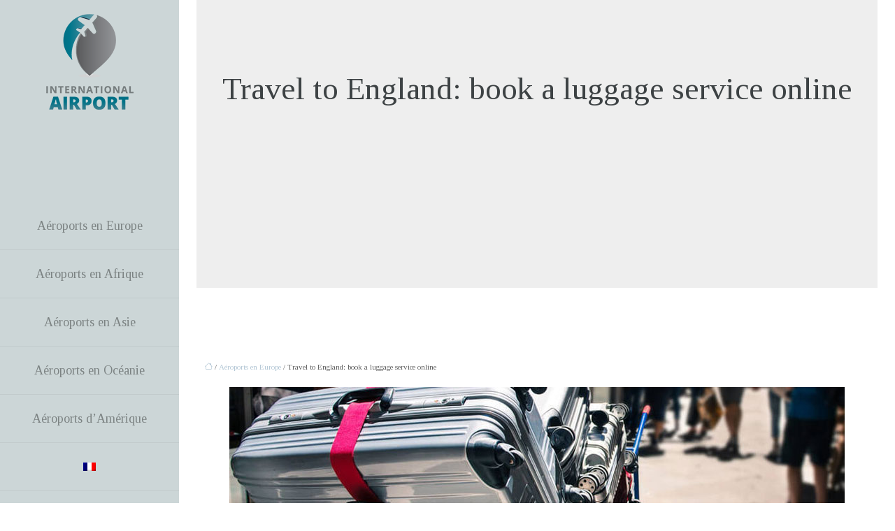

--- FILE ---
content_type: text/html; charset=UTF-8
request_url: https://www.international-airport.eu/travel-to-england-book-a-luggage-service-online/
body_size: 9327
content:
<!DOCTYPE html>
<html lang="fr-FR">
<head>
<meta charset="UTF-8" />
<meta name="viewport" content="width=device-width">
<link rel="shortcut icon" href="/wp-content/uploads/2018/11/favico.png" />
<script type="application/ld+json">
{
    "@context": "https://schema.org",
    "@graph": [
        {
            "@type": "WebSite",
            "@id": "https://www.international-airport.eu#website",
            "url": "https://www.international-airport.eu",
            "name": "international airport",
            "inLanguage": "fr-FR",
            "publisher": {
                "@id": "https://www.international-airport.eu#organization"
            }
        },
        {
            "@type": "Organization",
            "@id": "https://www.international-airport.eu#organization",
            "name": "international airport",
            "url": "https://www.international-airport.eu",
            "logo": {
                "@type": "ImageObject",
                "@id": "https://www.international-airport.eu#logo",
                "url": "https://www.international-airport.eu/wp-content/uploads/2018/11/logo1c0.png"
            }
        },
        {
            "@type": "Person",
            "@id": "https://www.international-airport.eu/author/internationalair#person",
            "name": "admin",
            "jobTitle": "Rédaction Web",
            "url": "https://www.international-airport.eu/author/internationalair",
            "worksFor": {
                "@id": "https://www.international-airport.eu#organization"
            },
            "image": {
                "@type": "ImageObject",
                "url": ""
            }
        },
        {
            "@type": "WebPage",
            "@id": "https://www.international-airport.eu/travel-to-england-book-a-luggage-service-online/#webpage",
            "url": "https://www.international-airport.eu/travel-to-england-book-a-luggage-service-online/",
            "isPartOf": {
                "@id": "https://www.international-airport.eu#website"
            },
            "breadcrumb": {
                "@id": "https://www.international-airport.eu/travel-to-england-book-a-luggage-service-online/#breadcrumb"
            },
            "inLanguage": "fr_FR",
            "primaryImageOfPage": {
                "@id": "https://www.international-airport.eu/wp-content/uploads/2019/11/luggage-service.jpeg"
            }
        },
        {
            "@type": "Article",
            "@id": "https://www.international-airport.eu/travel-to-england-book-a-luggage-service-online/#article",
            "headline": "Travel to England: book a luggage service online",
            "mainEntityOfPage": {
                "@id": "https://www.international-airport.eu/travel-to-england-book-a-luggage-service-online/#webpage"
            },
            "image": {
                "@type": "ImageObject",
                "@id": "https://www.international-airport.eu/wp-content/uploads/2019/11/luggage-service.jpeg",
                "url": "https://www.international-airport.eu/wp-content/uploads/2019/11/luggage-service.jpeg",
                "width": 880,
                "height": 300,
                "alt": "luggage service"
            },
            "wordCount": 683,
            "isAccessibleForFree": true,
            "articleSection": [
                "Aéroports en Europe"
            ],
            "datePublished": "2019-11-29T13:06:19+00:00",
            "author": {
                "@id": "https://www.international-airport.eu/author/internationalair#person"
            },
            "publisher": {
                "@id": "https://www.international-airport.eu#organization"
            },
            "inLanguage": "fr-FR"
        },
        {
            "@type": "BreadcrumbList",
            "@id": "https://www.international-airport.eu/travel-to-england-book-a-luggage-service-online/#breadcrumb",
            "itemListElement": [
                {
                    "@type": "ListItem",
                    "position": 1,
                    "name": "Accueil",
                    "item": "https://www.international-airport.eu/"
                },
                {
                    "@type": "ListItem",
                    "position": 2,
                    "name": "Aéroports en Europe",
                    "item": "https://www.international-airport.eu/aeroports-en-europe/"
                },
                {
                    "@type": "ListItem",
                    "position": 3,
                    "name": "Travel to England: book a luggage service online",
                    "item": "https://www.international-airport.eu/travel-to-england-book-a-luggage-service-online/"
                }
            ]
        }
    ]
}</script>
<meta name='robots' content='max-image-preview:large' />
<link rel="alternate" hreflang="fr" href="https://www.international-airport.eu/travel-to-england-book-a-luggage-service-online/" />
<link rel="alternate" hreflang="x-default" href="https://www.international-airport.eu/travel-to-england-book-a-luggage-service-online/" />
<title>A Guide to Booking a Storage Service in London</title><meta name="description" content="When travelling, you need to securely store your goods, and this means you have to hire storage services in London. Learn about these services in this article."><link rel="alternate" title="oEmbed (JSON)" type="application/json+oembed" href="https://www.international-airport.eu/wp-json/oembed/1.0/embed?url=https%3A%2F%2Fwww.international-airport.eu%2Ftravel-to-england-book-a-luggage-service-online%2F" />
<link rel="alternate" title="oEmbed (XML)" type="text/xml+oembed" href="https://www.international-airport.eu/wp-json/oembed/1.0/embed?url=https%3A%2F%2Fwww.international-airport.eu%2Ftravel-to-england-book-a-luggage-service-online%2F&#038;format=xml" />
<style id='wp-img-auto-sizes-contain-inline-css' type='text/css'>
img:is([sizes=auto i],[sizes^="auto," i]){contain-intrinsic-size:3000px 1500px}
/*# sourceURL=wp-img-auto-sizes-contain-inline-css */
</style>
<link rel='stylesheet' id='wp-block-library-css' href='https://www.international-airport.eu/wp-includes/css/dist/block-library/style.min.css?ver=9e7be0635d214825e81a792dee7e2534' type='text/css' media='all' />
<style id='global-styles-inline-css' type='text/css'>
:root{--wp--preset--aspect-ratio--square: 1;--wp--preset--aspect-ratio--4-3: 4/3;--wp--preset--aspect-ratio--3-4: 3/4;--wp--preset--aspect-ratio--3-2: 3/2;--wp--preset--aspect-ratio--2-3: 2/3;--wp--preset--aspect-ratio--16-9: 16/9;--wp--preset--aspect-ratio--9-16: 9/16;--wp--preset--color--black: #000000;--wp--preset--color--cyan-bluish-gray: #abb8c3;--wp--preset--color--white: #ffffff;--wp--preset--color--pale-pink: #f78da7;--wp--preset--color--vivid-red: #cf2e2e;--wp--preset--color--luminous-vivid-orange: #ff6900;--wp--preset--color--luminous-vivid-amber: #fcb900;--wp--preset--color--light-green-cyan: #7bdcb5;--wp--preset--color--vivid-green-cyan: #00d084;--wp--preset--color--pale-cyan-blue: #8ed1fc;--wp--preset--color--vivid-cyan-blue: #0693e3;--wp--preset--color--vivid-purple: #9b51e0;--wp--preset--color--base: #f9f9f9;--wp--preset--color--base-2: #ffffff;--wp--preset--color--contrast: #111111;--wp--preset--color--contrast-2: #636363;--wp--preset--color--contrast-3: #A4A4A4;--wp--preset--color--accent: #cfcabe;--wp--preset--color--accent-2: #c2a990;--wp--preset--color--accent-3: #d8613c;--wp--preset--color--accent-4: #b1c5a4;--wp--preset--color--accent-5: #b5bdbc;--wp--preset--gradient--vivid-cyan-blue-to-vivid-purple: linear-gradient(135deg,rgb(6,147,227) 0%,rgb(155,81,224) 100%);--wp--preset--gradient--light-green-cyan-to-vivid-green-cyan: linear-gradient(135deg,rgb(122,220,180) 0%,rgb(0,208,130) 100%);--wp--preset--gradient--luminous-vivid-amber-to-luminous-vivid-orange: linear-gradient(135deg,rgb(252,185,0) 0%,rgb(255,105,0) 100%);--wp--preset--gradient--luminous-vivid-orange-to-vivid-red: linear-gradient(135deg,rgb(255,105,0) 0%,rgb(207,46,46) 100%);--wp--preset--gradient--very-light-gray-to-cyan-bluish-gray: linear-gradient(135deg,rgb(238,238,238) 0%,rgb(169,184,195) 100%);--wp--preset--gradient--cool-to-warm-spectrum: linear-gradient(135deg,rgb(74,234,220) 0%,rgb(151,120,209) 20%,rgb(207,42,186) 40%,rgb(238,44,130) 60%,rgb(251,105,98) 80%,rgb(254,248,76) 100%);--wp--preset--gradient--blush-light-purple: linear-gradient(135deg,rgb(255,206,236) 0%,rgb(152,150,240) 100%);--wp--preset--gradient--blush-bordeaux: linear-gradient(135deg,rgb(254,205,165) 0%,rgb(254,45,45) 50%,rgb(107,0,62) 100%);--wp--preset--gradient--luminous-dusk: linear-gradient(135deg,rgb(255,203,112) 0%,rgb(199,81,192) 50%,rgb(65,88,208) 100%);--wp--preset--gradient--pale-ocean: linear-gradient(135deg,rgb(255,245,203) 0%,rgb(182,227,212) 50%,rgb(51,167,181) 100%);--wp--preset--gradient--electric-grass: linear-gradient(135deg,rgb(202,248,128) 0%,rgb(113,206,126) 100%);--wp--preset--gradient--midnight: linear-gradient(135deg,rgb(2,3,129) 0%,rgb(40,116,252) 100%);--wp--preset--gradient--gradient-1: linear-gradient(to bottom, #cfcabe 0%, #F9F9F9 100%);--wp--preset--gradient--gradient-2: linear-gradient(to bottom, #C2A990 0%, #F9F9F9 100%);--wp--preset--gradient--gradient-3: linear-gradient(to bottom, #D8613C 0%, #F9F9F9 100%);--wp--preset--gradient--gradient-4: linear-gradient(to bottom, #B1C5A4 0%, #F9F9F9 100%);--wp--preset--gradient--gradient-5: linear-gradient(to bottom, #B5BDBC 0%, #F9F9F9 100%);--wp--preset--gradient--gradient-6: linear-gradient(to bottom, #A4A4A4 0%, #F9F9F9 100%);--wp--preset--gradient--gradient-7: linear-gradient(to bottom, #cfcabe 50%, #F9F9F9 50%);--wp--preset--gradient--gradient-8: linear-gradient(to bottom, #C2A990 50%, #F9F9F9 50%);--wp--preset--gradient--gradient-9: linear-gradient(to bottom, #D8613C 50%, #F9F9F9 50%);--wp--preset--gradient--gradient-10: linear-gradient(to bottom, #B1C5A4 50%, #F9F9F9 50%);--wp--preset--gradient--gradient-11: linear-gradient(to bottom, #B5BDBC 50%, #F9F9F9 50%);--wp--preset--gradient--gradient-12: linear-gradient(to bottom, #A4A4A4 50%, #F9F9F9 50%);--wp--preset--font-size--small: 13px;--wp--preset--font-size--medium: 20px;--wp--preset--font-size--large: 36px;--wp--preset--font-size--x-large: 42px;--wp--preset--spacing--20: min(1.5rem, 2vw);--wp--preset--spacing--30: min(2.5rem, 3vw);--wp--preset--spacing--40: min(4rem, 5vw);--wp--preset--spacing--50: min(6.5rem, 8vw);--wp--preset--spacing--60: min(10.5rem, 13vw);--wp--preset--spacing--70: 3.38rem;--wp--preset--spacing--80: 5.06rem;--wp--preset--spacing--10: 1rem;--wp--preset--shadow--natural: 6px 6px 9px rgba(0, 0, 0, 0.2);--wp--preset--shadow--deep: 12px 12px 50px rgba(0, 0, 0, 0.4);--wp--preset--shadow--sharp: 6px 6px 0px rgba(0, 0, 0, 0.2);--wp--preset--shadow--outlined: 6px 6px 0px -3px rgb(255, 255, 255), 6px 6px rgb(0, 0, 0);--wp--preset--shadow--crisp: 6px 6px 0px rgb(0, 0, 0);}:root { --wp--style--global--content-size: 1320px;--wp--style--global--wide-size: 1920px; }:where(body) { margin: 0; }.wp-site-blocks { padding-top: var(--wp--style--root--padding-top); padding-bottom: var(--wp--style--root--padding-bottom); }.has-global-padding { padding-right: var(--wp--style--root--padding-right); padding-left: var(--wp--style--root--padding-left); }.has-global-padding > .alignfull { margin-right: calc(var(--wp--style--root--padding-right) * -1); margin-left: calc(var(--wp--style--root--padding-left) * -1); }.has-global-padding :where(:not(.alignfull.is-layout-flow) > .has-global-padding:not(.wp-block-block, .alignfull)) { padding-right: 0; padding-left: 0; }.has-global-padding :where(:not(.alignfull.is-layout-flow) > .has-global-padding:not(.wp-block-block, .alignfull)) > .alignfull { margin-left: 0; margin-right: 0; }.wp-site-blocks > .alignleft { float: left; margin-right: 2em; }.wp-site-blocks > .alignright { float: right; margin-left: 2em; }.wp-site-blocks > .aligncenter { justify-content: center; margin-left: auto; margin-right: auto; }:where(.wp-site-blocks) > * { margin-block-start: 1.2rem; margin-block-end: 0; }:where(.wp-site-blocks) > :first-child { margin-block-start: 0; }:where(.wp-site-blocks) > :last-child { margin-block-end: 0; }:root { --wp--style--block-gap: 1.2rem; }:root :where(.is-layout-flow) > :first-child{margin-block-start: 0;}:root :where(.is-layout-flow) > :last-child{margin-block-end: 0;}:root :where(.is-layout-flow) > *{margin-block-start: 1.2rem;margin-block-end: 0;}:root :where(.is-layout-constrained) > :first-child{margin-block-start: 0;}:root :where(.is-layout-constrained) > :last-child{margin-block-end: 0;}:root :where(.is-layout-constrained) > *{margin-block-start: 1.2rem;margin-block-end: 0;}:root :where(.is-layout-flex){gap: 1.2rem;}:root :where(.is-layout-grid){gap: 1.2rem;}.is-layout-flow > .alignleft{float: left;margin-inline-start: 0;margin-inline-end: 2em;}.is-layout-flow > .alignright{float: right;margin-inline-start: 2em;margin-inline-end: 0;}.is-layout-flow > .aligncenter{margin-left: auto !important;margin-right: auto !important;}.is-layout-constrained > .alignleft{float: left;margin-inline-start: 0;margin-inline-end: 2em;}.is-layout-constrained > .alignright{float: right;margin-inline-start: 2em;margin-inline-end: 0;}.is-layout-constrained > .aligncenter{margin-left: auto !important;margin-right: auto !important;}.is-layout-constrained > :where(:not(.alignleft):not(.alignright):not(.alignfull)){max-width: var(--wp--style--global--content-size);margin-left: auto !important;margin-right: auto !important;}.is-layout-constrained > .alignwide{max-width: var(--wp--style--global--wide-size);}body .is-layout-flex{display: flex;}.is-layout-flex{flex-wrap: wrap;align-items: center;}.is-layout-flex > :is(*, div){margin: 0;}body .is-layout-grid{display: grid;}.is-layout-grid > :is(*, div){margin: 0;}body{--wp--style--root--padding-top: 0px;--wp--style--root--padding-right: var(--wp--preset--spacing--50);--wp--style--root--padding-bottom: 0px;--wp--style--root--padding-left: var(--wp--preset--spacing--50);}a:where(:not(.wp-element-button)){text-decoration: underline;}:root :where(a:where(:not(.wp-element-button)):hover){text-decoration: none;}:root :where(.wp-element-button, .wp-block-button__link){background-color: var(--wp--preset--color--contrast);border-radius: .33rem;border-color: var(--wp--preset--color--contrast);border-width: 0;color: var(--wp--preset--color--base);font-family: inherit;font-size: var(--wp--preset--font-size--small);font-style: normal;font-weight: 500;letter-spacing: inherit;line-height: inherit;padding-top: 0.6rem;padding-right: 1rem;padding-bottom: 0.6rem;padding-left: 1rem;text-decoration: none;text-transform: inherit;}:root :where(.wp-element-button:hover, .wp-block-button__link:hover){background-color: var(--wp--preset--color--contrast-2);border-color: var(--wp--preset--color--contrast-2);color: var(--wp--preset--color--base);}:root :where(.wp-element-button:focus, .wp-block-button__link:focus){background-color: var(--wp--preset--color--contrast-2);border-color: var(--wp--preset--color--contrast-2);color: var(--wp--preset--color--base);outline-color: var(--wp--preset--color--contrast);outline-offset: 2px;outline-style: dotted;outline-width: 1px;}:root :where(.wp-element-button:active, .wp-block-button__link:active){background-color: var(--wp--preset--color--contrast);color: var(--wp--preset--color--base);}:root :where(.wp-element-caption, .wp-block-audio figcaption, .wp-block-embed figcaption, .wp-block-gallery figcaption, .wp-block-image figcaption, .wp-block-table figcaption, .wp-block-video figcaption){color: var(--wp--preset--color--contrast-2);font-family: var(--wp--preset--font-family--body);font-size: 0.8rem;}.has-black-color{color: var(--wp--preset--color--black) !important;}.has-cyan-bluish-gray-color{color: var(--wp--preset--color--cyan-bluish-gray) !important;}.has-white-color{color: var(--wp--preset--color--white) !important;}.has-pale-pink-color{color: var(--wp--preset--color--pale-pink) !important;}.has-vivid-red-color{color: var(--wp--preset--color--vivid-red) !important;}.has-luminous-vivid-orange-color{color: var(--wp--preset--color--luminous-vivid-orange) !important;}.has-luminous-vivid-amber-color{color: var(--wp--preset--color--luminous-vivid-amber) !important;}.has-light-green-cyan-color{color: var(--wp--preset--color--light-green-cyan) !important;}.has-vivid-green-cyan-color{color: var(--wp--preset--color--vivid-green-cyan) !important;}.has-pale-cyan-blue-color{color: var(--wp--preset--color--pale-cyan-blue) !important;}.has-vivid-cyan-blue-color{color: var(--wp--preset--color--vivid-cyan-blue) !important;}.has-vivid-purple-color{color: var(--wp--preset--color--vivid-purple) !important;}.has-base-color{color: var(--wp--preset--color--base) !important;}.has-base-2-color{color: var(--wp--preset--color--base-2) !important;}.has-contrast-color{color: var(--wp--preset--color--contrast) !important;}.has-contrast-2-color{color: var(--wp--preset--color--contrast-2) !important;}.has-contrast-3-color{color: var(--wp--preset--color--contrast-3) !important;}.has-accent-color{color: var(--wp--preset--color--accent) !important;}.has-accent-2-color{color: var(--wp--preset--color--accent-2) !important;}.has-accent-3-color{color: var(--wp--preset--color--accent-3) !important;}.has-accent-4-color{color: var(--wp--preset--color--accent-4) !important;}.has-accent-5-color{color: var(--wp--preset--color--accent-5) !important;}.has-black-background-color{background-color: var(--wp--preset--color--black) !important;}.has-cyan-bluish-gray-background-color{background-color: var(--wp--preset--color--cyan-bluish-gray) !important;}.has-white-background-color{background-color: var(--wp--preset--color--white) !important;}.has-pale-pink-background-color{background-color: var(--wp--preset--color--pale-pink) !important;}.has-vivid-red-background-color{background-color: var(--wp--preset--color--vivid-red) !important;}.has-luminous-vivid-orange-background-color{background-color: var(--wp--preset--color--luminous-vivid-orange) !important;}.has-luminous-vivid-amber-background-color{background-color: var(--wp--preset--color--luminous-vivid-amber) !important;}.has-light-green-cyan-background-color{background-color: var(--wp--preset--color--light-green-cyan) !important;}.has-vivid-green-cyan-background-color{background-color: var(--wp--preset--color--vivid-green-cyan) !important;}.has-pale-cyan-blue-background-color{background-color: var(--wp--preset--color--pale-cyan-blue) !important;}.has-vivid-cyan-blue-background-color{background-color: var(--wp--preset--color--vivid-cyan-blue) !important;}.has-vivid-purple-background-color{background-color: var(--wp--preset--color--vivid-purple) !important;}.has-base-background-color{background-color: var(--wp--preset--color--base) !important;}.has-base-2-background-color{background-color: var(--wp--preset--color--base-2) !important;}.has-contrast-background-color{background-color: var(--wp--preset--color--contrast) !important;}.has-contrast-2-background-color{background-color: var(--wp--preset--color--contrast-2) !important;}.has-contrast-3-background-color{background-color: var(--wp--preset--color--contrast-3) !important;}.has-accent-background-color{background-color: var(--wp--preset--color--accent) !important;}.has-accent-2-background-color{background-color: var(--wp--preset--color--accent-2) !important;}.has-accent-3-background-color{background-color: var(--wp--preset--color--accent-3) !important;}.has-accent-4-background-color{background-color: var(--wp--preset--color--accent-4) !important;}.has-accent-5-background-color{background-color: var(--wp--preset--color--accent-5) !important;}.has-black-border-color{border-color: var(--wp--preset--color--black) !important;}.has-cyan-bluish-gray-border-color{border-color: var(--wp--preset--color--cyan-bluish-gray) !important;}.has-white-border-color{border-color: var(--wp--preset--color--white) !important;}.has-pale-pink-border-color{border-color: var(--wp--preset--color--pale-pink) !important;}.has-vivid-red-border-color{border-color: var(--wp--preset--color--vivid-red) !important;}.has-luminous-vivid-orange-border-color{border-color: var(--wp--preset--color--luminous-vivid-orange) !important;}.has-luminous-vivid-amber-border-color{border-color: var(--wp--preset--color--luminous-vivid-amber) !important;}.has-light-green-cyan-border-color{border-color: var(--wp--preset--color--light-green-cyan) !important;}.has-vivid-green-cyan-border-color{border-color: var(--wp--preset--color--vivid-green-cyan) !important;}.has-pale-cyan-blue-border-color{border-color: var(--wp--preset--color--pale-cyan-blue) !important;}.has-vivid-cyan-blue-border-color{border-color: var(--wp--preset--color--vivid-cyan-blue) !important;}.has-vivid-purple-border-color{border-color: var(--wp--preset--color--vivid-purple) !important;}.has-base-border-color{border-color: var(--wp--preset--color--base) !important;}.has-base-2-border-color{border-color: var(--wp--preset--color--base-2) !important;}.has-contrast-border-color{border-color: var(--wp--preset--color--contrast) !important;}.has-contrast-2-border-color{border-color: var(--wp--preset--color--contrast-2) !important;}.has-contrast-3-border-color{border-color: var(--wp--preset--color--contrast-3) !important;}.has-accent-border-color{border-color: var(--wp--preset--color--accent) !important;}.has-accent-2-border-color{border-color: var(--wp--preset--color--accent-2) !important;}.has-accent-3-border-color{border-color: var(--wp--preset--color--accent-3) !important;}.has-accent-4-border-color{border-color: var(--wp--preset--color--accent-4) !important;}.has-accent-5-border-color{border-color: var(--wp--preset--color--accent-5) !important;}.has-vivid-cyan-blue-to-vivid-purple-gradient-background{background: var(--wp--preset--gradient--vivid-cyan-blue-to-vivid-purple) !important;}.has-light-green-cyan-to-vivid-green-cyan-gradient-background{background: var(--wp--preset--gradient--light-green-cyan-to-vivid-green-cyan) !important;}.has-luminous-vivid-amber-to-luminous-vivid-orange-gradient-background{background: var(--wp--preset--gradient--luminous-vivid-amber-to-luminous-vivid-orange) !important;}.has-luminous-vivid-orange-to-vivid-red-gradient-background{background: var(--wp--preset--gradient--luminous-vivid-orange-to-vivid-red) !important;}.has-very-light-gray-to-cyan-bluish-gray-gradient-background{background: var(--wp--preset--gradient--very-light-gray-to-cyan-bluish-gray) !important;}.has-cool-to-warm-spectrum-gradient-background{background: var(--wp--preset--gradient--cool-to-warm-spectrum) !important;}.has-blush-light-purple-gradient-background{background: var(--wp--preset--gradient--blush-light-purple) !important;}.has-blush-bordeaux-gradient-background{background: var(--wp--preset--gradient--blush-bordeaux) !important;}.has-luminous-dusk-gradient-background{background: var(--wp--preset--gradient--luminous-dusk) !important;}.has-pale-ocean-gradient-background{background: var(--wp--preset--gradient--pale-ocean) !important;}.has-electric-grass-gradient-background{background: var(--wp--preset--gradient--electric-grass) !important;}.has-midnight-gradient-background{background: var(--wp--preset--gradient--midnight) !important;}.has-gradient-1-gradient-background{background: var(--wp--preset--gradient--gradient-1) !important;}.has-gradient-2-gradient-background{background: var(--wp--preset--gradient--gradient-2) !important;}.has-gradient-3-gradient-background{background: var(--wp--preset--gradient--gradient-3) !important;}.has-gradient-4-gradient-background{background: var(--wp--preset--gradient--gradient-4) !important;}.has-gradient-5-gradient-background{background: var(--wp--preset--gradient--gradient-5) !important;}.has-gradient-6-gradient-background{background: var(--wp--preset--gradient--gradient-6) !important;}.has-gradient-7-gradient-background{background: var(--wp--preset--gradient--gradient-7) !important;}.has-gradient-8-gradient-background{background: var(--wp--preset--gradient--gradient-8) !important;}.has-gradient-9-gradient-background{background: var(--wp--preset--gradient--gradient-9) !important;}.has-gradient-10-gradient-background{background: var(--wp--preset--gradient--gradient-10) !important;}.has-gradient-11-gradient-background{background: var(--wp--preset--gradient--gradient-11) !important;}.has-gradient-12-gradient-background{background: var(--wp--preset--gradient--gradient-12) !important;}.has-small-font-size{font-size: var(--wp--preset--font-size--small) !important;}.has-medium-font-size{font-size: var(--wp--preset--font-size--medium) !important;}.has-large-font-size{font-size: var(--wp--preset--font-size--large) !important;}.has-x-large-font-size{font-size: var(--wp--preset--font-size--x-large) !important;}
/*# sourceURL=global-styles-inline-css */
</style>

<link rel='stylesheet' id='wpml-legacy-horizontal-list-0-css' href='https://www.international-airport.eu/wp-content/plugins/sitepress-multilingual-cms/templates/language-switchers/legacy-list-horizontal/style.min.css?ver=9e7be0635d214825e81a792dee7e2534' type='text/css' media='all' />
<link rel='stylesheet' id='wpml-menu-item-0-css' href='https://www.international-airport.eu/wp-content/plugins/sitepress-multilingual-cms/templates/language-switchers/menu-item/style.min.css?ver=9e7be0635d214825e81a792dee7e2534' type='text/css' media='all' />
<link rel='stylesheet' id='default-css' href='https://www.international-airport.eu/wp-content/themes/factory-templates-4/style.css?ver=9e7be0635d214825e81a792dee7e2534' type='text/css' media='all' />
<link rel='stylesheet' id='bootstrap5-css' href='https://www.international-airport.eu/wp-content/themes/factory-templates-4/css/bootstrap.min.css?ver=9e7be0635d214825e81a792dee7e2534' type='text/css' media='all' />
<link rel='stylesheet' id='bootstrap-icon-css' href='https://www.international-airport.eu/wp-content/themes/factory-templates-4/css/bootstrap-icons.css?ver=9e7be0635d214825e81a792dee7e2534' type='text/css' media='all' />
<link rel='stylesheet' id='global-css' href='https://www.international-airport.eu/wp-content/themes/factory-templates-4/css/global.css?ver=9e7be0635d214825e81a792dee7e2534' type='text/css' media='all' />
<link rel='stylesheet' id='light-theme-css' href='https://www.international-airport.eu/wp-content/themes/factory-templates-4/css/light.css?ver=9e7be0635d214825e81a792dee7e2534' type='text/css' media='all' />
<script type="text/javascript" src="https://code.jquery.com/jquery-3.2.1.min.js?ver=9e7be0635d214825e81a792dee7e2534" id="jquery3.2.1-js"></script>
<script type="text/javascript" src="https://www.international-airport.eu/wp-content/themes/factory-templates-4/js/fn.js?ver=9e7be0635d214825e81a792dee7e2534" id="default_script-js"></script>
<link rel="https://api.w.org/" href="https://www.international-airport.eu/wp-json/" /><link rel="alternate" title="JSON" type="application/json" href="https://www.international-airport.eu/wp-json/wp/v2/posts/971" /><link rel="EditURI" type="application/rsd+xml" title="RSD" href="https://www.international-airport.eu/xmlrpc.php?rsd" />
<link rel="canonical" href="https://www.international-airport.eu/travel-to-england-book-a-luggage-service-online/" />
<link rel='shortlink' href='https://www.international-airport.eu/?p=971' />
<meta name="generator" content="WPML ver:4.8.6 stt:1,4;" />
 
<meta name="google-site-verification" content="guJpjc3lhNgoeifS31BSSl-SuEez5U5u42t0ZWrbaN4" />
<meta name="google-site-verification" content="9pArP7xwYu86GIMvAdK7EQ0sFQs-stiNxqHbkzjBQ2I" />
<link href="https://fonts.googleapis.com/css2?family=Tinos:ital,wght@0,400;0,700;1,400;1,700&display=swap" rel="stylesheet"> 
<style type="text/css">
.default_color_background,.menu-bars{background-color : #b5c8d6 }.default_color_text,a,h1 span,h2 span,h3 span,h4 span,h5 span,h6 span{color :#b5c8d6 }.navigation li a,.navigation li.disabled,.navigation li.active a,.owl-dots .owl-dot.active span,.owl-dots .owl-dot:hover span{background-color: #b5c8d6;}
.block-spc{border-color:#b5c8d6}
.page-content a{color : #b5c8d6 }.page-content a:hover{color : #c2a285 }.home .body-content a{color : #b5c8d6 }.home .body-content a:hover{color : #c2a285 }.col-menu,.main-navigation{background-color:#ccd6d7;}.main-navigation {padding:0px;}.main-navigation.scrolled{padding:0px;}.main-navigation nav li{padding:20px 15px;}.main-navigation .logo-main{padding: 20px 10px 20px 10px;}.main-navigation  .logo-sticky{height: 70px;}@media(min-width:990px){nav li a{padding:0px!important}}.main-navigation .sub-menu{background-color: #ccd6d7;}nav li a{font-size:18px;}nav li a{line-height:28px;}nav li a{color:#7c8383!important;}nav li:hover > a,.current-menu-item > a{color:#3d4244!important;}.sub-menu a{color:#7c8383!important;}.main-navigation .sub-menu{padding:0px}.main-navigation ul ul li{padding:10px}.archive h1{color:#3d4244!important;}.category .subheader,.single .subheader{padding:100px 0px 250px }.archive h1{text-align:center!important;} .archive h1{font-size:45px} .archive h2 a,.cat-description h2{color:#3d4244!important;}.archive .readmore{background-color:#d2e1e4;}.archive .readmore{color:#3d4244;}.archive .readmore:hover{background-color:#b5c8d6;}.archive .readmore:hover{color:#3d4244;}.archive .readmore{padding:8px 20px;}.archive .readmore{border-width: 0px}.single h1{color:#3d4244!important;}.single .the-post h2{color:#3d4244!important;}.single .the-post h3{color:#3d4244!important;}.single .the-post h4{color:#3d4244!important;}.single .the-post h5{color:#3d4244!important;}.single .the-post h6{color:#3d4244!important;} .single .post-content a{color:#b5c8d6} .single .post-content a:hover{color:#c2a285}.single h1{text-align:center!important;}.single h1{font-size: 45px}.single h2{font-size: 25px}.single h3{font-size: 21px}.single h5{font-size: 16px}.single h6{font-size: 15px}footer{background-position:top }  footer a{color: #c2d4e0} footer{padding:30px 0px } </style>
<style>:root {
    --color-primary: #b5c8d6;
    --color-primary-light: #ebffff;
    --color-primary-dark: #7e8c95;
    --color-primary-hover: #a2b4c0;
    --color-primary-muted: #ffffff;
            --color-background: #fff;
    --color-text: #000000;
} </style>
<style id="custom-st" type="text/css">
body{font-family:Tinos,sans-serif;font-size:16px;line-height:26px;color:#626262;font-weight:400;}h1,h2,h3,h4,h5,h6{font-weight:500;font-family:Tinos,sans-serif;}body hr{opacity:1!important;}nav li a{font-weight:500;}#main-menu > li{border-bottom:1px solid rgba(0,0,0,.05);}.navbar {padding:0px!important;}.navbar .collapse{margin-top:7em;}.main-navigation .menu-item-has-children:after{top:20px!important;}.sub-menu{left:0;}.bann-zoom *{transition:.4s;}.bann-zoom:hover img{transform:scale(1.1);}footer .copyright{color:#3d4244;}.widget_sidebar .sidebar-widget{color:#222;line-height:30px;padding-bottom:10px;}.widget_sidebar{margin-bottom:40px;}.to-top {z-index:1;}@media (max-width:996px){.main-navigation nav li{padding:0px;}footer.footer-menu-left{width:100%!important;padding:30px;left:0;}footer .col-md-12{padding:0px!important;}.body-content.left-content{margin-left:0%!important;}.body-content > div:not(.subheader){padding:0px!important;}.navbar .collapse{margin-top:0px;}.main-navigation ul ul li {padding:0px!important;}.block-mobile-bg > span{opacity:.7!important;}}</style>
</head> 

<body class="wp-singular post-template-default single single-post postid-971 single-format-standard wp-theme-factory-templates-4 catid-1" style="">

<div class="main-navigation left-left none-mobile">
<nav class="navbar text-center navbar-expand-lg">
<a id="logo" href="https://www.international-airport.eu">
<img class="logo-main" src="/wp-content/uploads/2018/11/logo1c0.png"   alt="logo">
<img class="logo-sticky" src="/wp-content/uploads/2018/11/logo1c0.png" width="auto" height="70px" alt="logo"></a>
    <button class="navbar-toggler" type="button" data-bs-toggle="collapse" data-bs-target="#navbarSupportedContent" aria-controls="navbarSupportedContent" aria-expanded="false" aria-label="Toggle navigation">
      <span class="navbar-toggler-icon"><i class="bi bi-list"></i></span>
    </button>
    <div class="collapse navbar-collapse" id="navbarSupportedContent">
<ul id="main-menu" class="classic-menu"><li id="menu-item-684" class="menu-item menu-item-type-taxonomy menu-item-object-category current-post-ancestor current-menu-parent current-post-parent"><a href="https://www.international-airport.eu/aeroports-en-europe/">Aéroports en Europe</a></li>
<li id="menu-item-688" class="menu-item menu-item-type-taxonomy menu-item-object-category"><a href="https://www.international-airport.eu/aeroports-en-afrique/">Aéroports en Afrique</a></li>
<li id="menu-item-689" class="menu-item menu-item-type-taxonomy menu-item-object-category"><a href="https://www.international-airport.eu/aeroports-en-asie/">Aéroports en Asie</a></li>
<li id="menu-item-690" class="menu-item menu-item-type-taxonomy menu-item-object-category"><a href="https://www.international-airport.eu/aeroports-en-oceanie/">Aéroports en Océanie</a></li>
<li id="menu-item-687" class="menu-item menu-item-type-taxonomy menu-item-object-category"><a href="https://www.international-airport.eu/aeroports-damerique-du-nord/">Aéroports d&rsquo;Amérique</a></li>
<li id="menu-item-wpml-ls-3-fr" class="menu-item wpml-ls-slot-3 wpml-ls-item wpml-ls-item-fr wpml-ls-current-language wpml-ls-menu-item wpml-ls-first-item wpml-ls-last-item menu-item-type-wpml_ls_menu_item menu-item-object-wpml_ls_menu_item"><a href="https://www.international-airport.eu/travel-to-england-book-a-luggage-service-online/"><img
            class="wpml-ls-flag"
            src="https://www.international-airport.eu/wp-content/plugins/sitepress-multilingual-cms/res/flags/fr.png"
            alt="Français"
            
            
    /></a></li>
</ul></div>
</nav>
</div><!--menu-->
<div style="background-color:internationalair" class="body-content    left-content ">
  

<div class="container-fluid subheader" style=" background-image:url(http://be-handyman.art-designing.com/wp-content/uploads/2022/05/home_handyman_secion_bg_3.jpg);background-position:bottom ; background-color:#eee;">
<div id="mask" style=""></div>	
<div class="container-xxl"><h1 class="title">Travel to England: book a luggage service online</h1></div></div>	



<div class="post-content container-xxl"> 


<div class="row">
<div class="  col-xxl-9  col-md-12">	



<div class="all-post-content">
<article>
<div style="font-size: 11px" class="breadcrumb"><a href="/"><i class="bi bi-house"></i></a>&nbsp;/&nbsp;<a href="https://www.international-airport.eu/aeroports-en-europe/">Aéroports en Europe</a>&nbsp;/&nbsp;Travel to England: book a luggage service online</div>
 <div class="text-center mb-4"><img class="img-fluid" caption="" alt="luggage service" src="https://www.international-airport.eu/wp-content/uploads/2019/11/luggage-service.jpeg" /></div><div class="the-post">





<p style="text-align: justify;">Luggage storage services in London will prove to be essential, especially if you are visiting the city for the first time. Most of the service providers are keen on ensuring that you get the best services at affordable prices.<span id="more-971"></span> Also, there are many other things to consider if you need to order <strong>London luggage storage</strong> services online. <a href="https://www.nannybag.com/en/luggage-storage/london">Click here</a> to learn more about the services and book a storage service in London.</p>
<h2 style="text-align: justify;">Fixed-Rate for All Your Luggage</h2>
<p style="text-align: justify;">One concern you will have with regard to these services is the storage costs, particularly if you have heavy and bulky goods. The advantage is that this service charges fixed prices regardless of the size and weight of the goods. Once you have made the online booking, you can kick off your journey, knowing that your space has been reserved. The fixed-rate is put in place since the dealers are interested in ensuring that you do not strain financially to keep your luggage safe while you tour the places you love in London. Whether you are a regular client or a first-timer, you can rest assured that your items are safe with the companies. They have their branches everywhere. But before allowing agents to operate under their name, they scrutinize them thoroughly. Another advantage is that the online booking process is fast and reliable. Once you are on the site, you need to key in your information and book a space where your items will be stored as you enjoy a holiday in England. The site is always up and running, and it has a fast loading speed. This means the service is reliable.</p>
<h2 style="text-align: justify;">Safe Payment Methods and Reliable Customer Care</h2>
<p style="text-align: justify;">Companies that offer <strong>luggage storage in London</strong> are keen on ensuring that all payments are made online. They believe that this is the best way to ensure that clients are safe. By making payments online, customers can be sure that their spaces have been booked. That way, they will not be inconvenienced when they get to England. The entire process flows smoothly and in the most efficient way. You are free to make payments via PayPal or MasterCard. Note that the process is only complete after you have made your payment. At a point in the payment process, you may have something that needs to be sorted out before you go ahead and book some space. In such cases, you can make a call to the customer care team of the storage services. The contacts of the luggage storage companies are available on their website. You can also choose to send them a message on their site. This excellent customer care has made them gain a lot of trust from their clients in different parts of the world. After dropping your luggage, you can enjoy peace of mind, knowing that all your items are safe, and any queries will be responded to quickly.</p>
<h2 style="text-align: justify;">Flexibility</h2>
<p style="text-align: justify;">Some time will be allowed between the dropping and collection of the bags and luggage. This is because pricing is calculated per day. However, the services understand that some unavoidable things might happen, leading to delays in dropping and collecting the luggage. Therefore, you can always offer an explanation before paying the extra charges due to delays. To enjoy these benefits, you need to communicate early enough in case something comes up. For instance, if you are excavating the place and then you realize that you will be late, just call the team and let them know about it on time.</p>
<h2 style="text-align: justify;">Final Thought</h2>
<p style="text-align: justify;">While London luggage storage services are affordable, there are rules that you need to play by. For instance, even though the company does not charge more money for larger and heavier bags, they charge more for multiple bags. If you have two bags that need to be stored, you will have to book two times, once for each of them. You will also have to pay for them separately. This is because the charges are levied per bag. The other important rule is that no refunding will be done after you have made the payment.</p>




</div>
</article>




<div class="row nav-post-cat"><div class="col-6"><a href="https://www.international-airport.eu/que-trouve-t-on-sur-le-site-de-son-aeroport-de-depart/"><i class="bi bi-arrow-left"></i>Que trouve-t-on sur le site de son aéroport de départ ?</a></div><div class="col-6"><a href="https://www.international-airport.eu/quels-avantages-offrent-les-programmes-de-fidelite-pour-voyageurs/"><i class="bi bi-arrow-left"></i>Quels avantages offrent les programmes de fidélité pour voyageurs ?</a></div></div>

</div>

</div>	


<div class="col-xxl-3 col-md-12">
<div class="sidebar">
<div class="widget-area">





<div class='widget_sidebar'><div class='sidebar-widget'>À la une</div><div class='textwidget sidebar-ma'><div class="row mb-2"><div class="col-12"><a href="https://www.international-airport.eu/quelle-influence-la-duree-de-vol-a-t-elle-sur-votre-confort/">Quelle influence la durée de vol a-t-elle sur votre confort ?</a></div></div><div class="row mb-2"><div class="col-12"><a href="https://www.international-airport.eu/quels-sont-les-avantages-de-la-location-de-vacances-face-a-l-hotel/">Quels sont les avantages de la location de vacances face à l&rsquo;hôtel ?</a></div></div><div class="row mb-2"><div class="col-12"><a href="https://www.international-airport.eu/comment-gerer-les-correspondances-de-bagages-pendant-une-escale/">Comment gérer les correspondances de bagages pendant une escale ?</a></div></div><div class="row mb-2"><div class="col-12"><a href="https://www.international-airport.eu/comment-reagir-face-a-une-perturbation-des-vols/">Comment réagir face à une perturbation des vols ?</a></div></div><div class="row mb-2"><div class="col-12"><a href="https://www.international-airport.eu/comment-bien-choisir-son-siege-dans-l-avion/">Comment bien choisir son siège dans l&rsquo;avion ?</a></div></div></div></div></div><div class='widget_sidebar'><div class='sidebar-widget'>Articles similaires</div><div class='textwidget sidebar-ma'><div class="row mb-2"><div class="col-12"><a href="https://www.international-airport.eu/comment-fonctionne-un-billet-d-avion-electronique/">Comment fonctionne un billet d&rsquo;avion électronique ?</a></div></div><div class="row mb-2"><div class="col-12"><a href="https://www.international-airport.eu/pourquoi-s-enregistrer-en-ligne-avant-un-vol-est-il-utile/">Pourquoi s&rsquo;enregistrer en ligne avant un vol est-il utile ?</a></div></div><div class="row mb-2"><div class="col-12"><a href="https://www.international-airport.eu/comment-comparer-les-tarifs-de-parking-autour-des-aeroports/">Comment comparer les tarifs de parking autour des aéroports ?</a></div></div><div class="row mb-2"><div class="col-12"><a href="https://www.international-airport.eu/comment-fonctionnent-les-navettes-aeroportuaires/">Comment fonctionnent les navettes aéroportuaires ?</a></div></div></div></div>
<style>
	.nav-post-cat .col-6 i{
		display: inline-block;
		position: absolute;
	}
	.nav-post-cat .col-6 a{
		position: relative;
	}
	.nav-post-cat .col-6:nth-child(1) a{
		padding-left: 18px;
		float: left;
	}
	.nav-post-cat .col-6:nth-child(1) i{
		left: 0;
	}
	.nav-post-cat .col-6:nth-child(2) a{
		padding-right: 18px;
		float: right;
	}
	.nav-post-cat .col-6:nth-child(2) i{
		transform: rotate(180deg);
		right: 0;
	}
	.nav-post-cat .col-6:nth-child(2){
		text-align: right;
	}
</style>



</div>
</div>
</div> </div>


<script>
document.addEventListener("DOMContentLoaded", function () {
  document.querySelectorAll("table").forEach(table => {
    if (!table.parentElement.classList.contains("table-scroll")) {
      const wrapper = document.createElement("div");
      wrapper.style.overflowX = "auto";
      wrapper.style.webkitOverflowScrolling = "touch";
      wrapper.style.maxWidth = "100%";
      wrapper.className = "table-scroll";

      table.parentNode.insertBefore(wrapper, table);
      wrapper.appendChild(table);
    }
  });
});
</script>





</div>

</div><!--body-content-->

<footer class="footer-menu-left" style="background-color:#e9eded; ">
<div class="container-xxl">	
</div>
<div class="copyright container-fluid">
	
</div></footer>







<script type="speculationrules">
{"prefetch":[{"source":"document","where":{"and":[{"href_matches":"/*"},{"not":{"href_matches":["/wp-*.php","/wp-admin/*","/wp-content/uploads/*","/wp-content/*","/wp-content/plugins/*","/wp-content/themes/factory-templates-4/*","/*\\?(.+)"]}},{"not":{"selector_matches":"a[rel~=\"nofollow\"]"}},{"not":{"selector_matches":".no-prefetch, .no-prefetch a"}}]},"eagerness":"conservative"}]}
</script>
<p class="text-center" style="margin-bottom: 0px"><a href="/plan-du-site/">Plan du site</a></p><script type="text/javascript" src="https://www.international-airport.eu/wp-content/themes/factory-templates-4/js/bootstrap.bundle.min.js" id="bootstrap5-js"></script>

<script type="text/javascript">
$(document).ready(function() {
$( ".the-post img" ).on( "click", function() {
var url_img = $(this).attr('src');
$('.img-fullscreen').html("<div><img src='"+url_img+"'></div>");
$('.img-fullscreen').fadeIn();
});
$('.img-fullscreen').on( "click", function() {
$(this).empty();
$('.img-fullscreen').hide();
});
//$('.block2.st3:first-child').removeClass("col-2");
//$('.block2.st3:first-child').addClass("col-6 fheight");
});
</script>



<div class="img-fullscreen"></div>
</body>
</html>